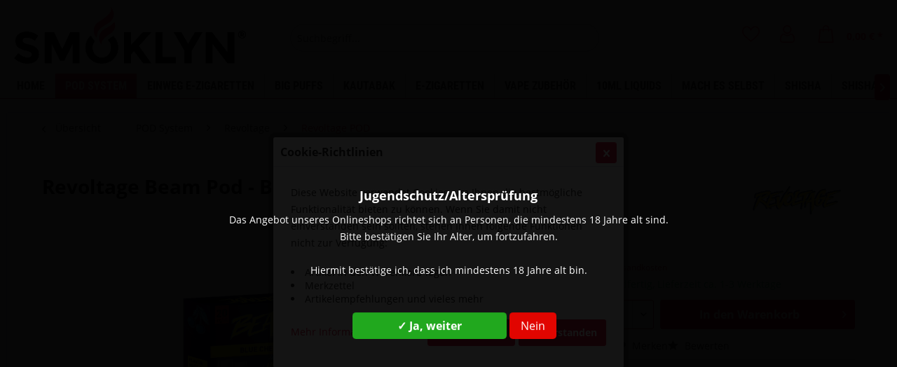

--- FILE ---
content_type: text/html; charset=UTF-8
request_url: https://smoklyn.de/pod-system/revoltage/revoltage-pod/4440/revoltage-beam-pod-blue-cherry
body_size: 11282
content:
<!DOCTYPE html> <html class="no-js" lang="de" itemscope="itemscope" itemtype="http://schema.org/WebPage"> <head> <meta charset="utf-8"> <meta name="author" content="" /> <meta name="robots" content="index,follow" /> <meta name="revisit-after" content="15 days" /> <meta name="keywords" content=" Nikotingehalt: 20, mg Geschmack: Kirsche, Ice Marke: Revoltage Verwendung bis, 600, Züge, x2 " /> <meta name="description" content="Nikotingehalt: 20 mg Geschmack: Kirsche, Ice Marke: Revoltage Verwendung bis zu 600 Züge x2" /> <meta property="og:type" content="product" /> <meta property="og:site_name" content="Smoklyn" /> <meta property="og:url" content="https://smoklyn.de/pod-system/revoltage/revoltage-pod/4440/revoltage-beam-pod-blue-cherry" /> <meta property="og:title" content="Revoltage Beam Pod - Blue Cherry" /> <meta property="og:description" content="Nikotingehalt: 20 mg Geschmack: Kirsche, Ice Marke: Revoltage Verwendung bis zu 600 Züge x2" /> <meta property="og:image" content="https://smoklyn.de/media/image/b0/e2/ac/0d6b60_b31857fa6bfa4e7e9c8546546a35f059-mv2.png" /> <meta property="product:brand" content="Revoltage" /> <meta property="product:price" content="9,90" /> <meta property="product:product_link" content="https://smoklyn.de/pod-system/revoltage/revoltage-pod/4440/revoltage-beam-pod-blue-cherry" /> <meta name="twitter:card" content="product" /> <meta name="twitter:site" content="Smoklyn" /> <meta name="twitter:title" content="Revoltage Beam Pod - Blue Cherry" /> <meta name="twitter:description" content="Nikotingehalt: 20 mg Geschmack: Kirsche, Ice Marke: Revoltage Verwendung bis zu 600 Züge x2" /> <meta name="twitter:image" content="https://smoklyn.de/media/image/b0/e2/ac/0d6b60_b31857fa6bfa4e7e9c8546546a35f059-mv2.png" /> <meta itemprop="copyrightHolder" content="Smoklyn" /> <meta itemprop="copyrightYear" content="2014" /> <meta itemprop="isFamilyFriendly" content="True" /> <meta itemprop="image" content="https://smoklyn.de/media/image/af/a0/b7/smoklyn-crimson.png" /> <meta name="viewport" content="width=device-width, initial-scale=1.0, user-scalable=no"> <meta name="mobile-web-app-capable" content="yes"> <meta name="apple-mobile-web-app-title" content="Smoklyn"> <meta name="apple-mobile-web-app-capable" content="yes"> <meta name="apple-mobile-web-app-status-bar-style" content="default"> <link rel="apple-touch-icon-precomposed" href="https://smoklyn.de/media/image/c9/71/8d/logo-smoklynsmall.png"> <link rel="shortcut icon" href="https://smoklyn.de/media/image/c9/71/8d/logo-smoklynsmall.png"> <meta name="msapplication-navbutton-color" content="#dc143c" /> <meta name="application-name" content="Smoklyn" /> <meta name="msapplication-starturl" content="https://smoklyn.de/" /> <meta name="msapplication-window" content="width=1024;height=768" /> <meta name="msapplication-TileImage" content="https://smoklyn.de/media/image/c9/71/8d/logo-smoklynsmall.png"> <meta name="msapplication-TileColor" content="#dc143c"> <meta name="theme-color" content="#dc143c" /> <link rel="canonical" href="https://smoklyn.de/pod-system/revoltage/revoltage-pod/4440/revoltage-beam-pod-blue-cherry" /> <title itemprop="name">Revoltage Beam Pod - Blue Cherry | Revoltage POD | Revoltage | POD System | Smoklyn</title> <script src="https://kit.fontawesome.com/966d7e1e06.js" crossorigin="anonymous"></script> <link href="/web/cache/1758065822_b06c9a0470e0f2e8153bf3e59ed148e2.css" media="all" rel="stylesheet" type="text/css" /> </head> <body class="is--ctl-detail is--act-index" > <div class="page-wrap"> <noscript class="noscript-main"> <div class="alert is--warning"> <div class="alert--icon"> <i class="icon--element icon--warning"></i> </div> <div class="alert--content"> Um Smoklyn in vollem Umfang nutzen zu k&ouml;nnen, empfehlen wir Ihnen Javascript in Ihrem Browser zu aktiveren. </div> </div> </noscript> <header class="header-main"> <div class="top-bar" style="display:none;"> <div class="container block-group"> </div> </div> <div class="container header--navigation"> <div class="logo-main block-group" role="banner"> <div class="logo--shop block"> <a class="logo--link" href="https://smoklyn.de/" title="Smoklyn - zur Startseite wechseln"> <picture> <source srcset="https://smoklyn.de/media/image/af/a0/b7/smoklyn-crimson.png" media="(min-width: 78.75em)"> <source srcset="https://smoklyn.de/media/image/af/a0/b7/smoklyn-crimson.png" media="(min-width: 64em)"> <source srcset="https://smoklyn.de/media/image/af/a0/b7/smoklyn-crimson.png" media="(min-width: 48em)"> <img srcset="https://smoklyn.de/media/image/af/a0/b7/smoklyn-crimson.png" alt="Smoklyn - zur Startseite wechseln" /> </picture> </a> </div> </div> <nav class="shop--navigation block-group"> <ul class="navigation--list block-group" role="menubar"> <li class="navigation--entry entry--menu-left" role="menuitem"> <a class="entry--link entry--trigger btn is--icon-left" href="#offcanvas--left" data-offcanvas="true" data-offCanvasSelector=".sidebar-main" aria-label="Menü"> <i class="icon--menu"></i> Menü </a> </li> <li class="navigation--entry entry--search" role="menuitem" data-search="true" aria-haspopup="true" data-minLength="3"> <a class="btn entry--link entry--trigger" href="#show-hide--search" title="Suche anzeigen / schließen" aria-label="Suche anzeigen / schließen"> <i class="icon--search"></i> <span class="search--display">Suchen</span> </a> <form action="/search" method="get" class="main-search--form"> <input type="search" name="sSearch" class="main-search--field" autocomplete="off" autocapitalize="off" placeholder="Suchbegriff..." maxlength="30" /> <button type="submit" class="main-search--button">  Suche <span class="main-search--text">Suchen</span> </button> <div class="form--ajax-loader">&nbsp;</div> </form> <div class="main-search--results"></div> </li> <nav class="icons--navigation"> <li class="navigation--entry entry--notepad" role="menuitem"> <a href="https://smoklyn.de/note" title="Merkzettel" class="btn"> <i class="icon--heart"></i> </a> </li> <li class="navigation--entry entry--account with-slt" role="menuitem" data-offcanvas="true" data-offCanvasSelector=".account--dropdown-navigation"> <a href="https://smoklyn.de/account" title="Mein Konto" class="btn is--icon-left entry--link account--link"> <i class="icon--account ac"></i> </a> <div class="account--dropdown-navigation"> <div class="navigation--smartphone"> <div class="entry--close-off-canvas"> <a href="#close-account-menu" class="account--close-off-canvas" title="Menü schließen"> Menü schließen <i class="icon--arrow-right"></i> </a> </div> </div> <div class="account--menu is--rounded is--personalized"> <span class="navigation--headline"> Mein Konto </span> <div class="account--menu-container"> <ul class="sidebar--navigation navigation--list is--level0 show--active-items"> <li class="navigation--entry"> <span class="navigation--signin"> <a href="https://smoklyn.de/account#hide-registration" class="blocked--link btn is--primary navigation--signin-btn" data-collapseTarget="#registration" data-action="close"> Anmelden </a> <span class="navigation--register"> oder <a href="https://smoklyn.de/account#show-registration" class="blocked--link" data-collapseTarget="#registration" data-action="open"> registrieren </a> </span> </span> </li> <li class="navigation--entry"> <a href="https://smoklyn.de/account" title="Übersicht" class="navigation--link"> Übersicht </a> </li> <li class="navigation--entry"> <a href="https://smoklyn.de/account/profile" title="Persönliche Daten" class="navigation--link" rel="nofollow"> Persönliche Daten </a> </li> <li class="navigation--entry"> <a href="https://smoklyn.de/address/index/sidebar/" title="Adressen" class="navigation--link" rel="nofollow"> Adressen </a> </li> <li class="navigation--entry"> <a href="https://smoklyn.de/account/payment" title="Zahlungsarten" class="navigation--link" rel="nofollow"> Zahlungsarten </a> </li> <li class="navigation--entry"> <a href="https://smoklyn.de/account/orders" title="Bestellungen" class="navigation--link" rel="nofollow"> Bestellungen </a> </li> <li class="navigation--entry"> <a href="https://smoklyn.de/account/downloads" title="Sofortdownloads" class="navigation--link" rel="nofollow"> Sofortdownloads </a> </li> <li class="navigation--entry"> <a href="https://smoklyn.de/note" title="Merkzettel" class="navigation--link" rel="nofollow"> Merkzettel </a> </li> </ul> </div> </div> </div> </li> <li class="navigation--entry entry--cart" role="menuitem"> <a class="btn is--icon-left cart--link" href="https://smoklyn.de/checkout/cart" title="Warenkorb"> <span class="cart--display"> Warenkorb </span> <span class="badge is--primary is--minimal cart--quantity is--hidden">0</span> <i class="icon--basket"></i> <span class="cart--amount"> 0,00&nbsp;&euro; * </span> </a> <div class="ajax-loader">&nbsp;</div> </li> </nav>  </ul> </nav> <div class="container--ajax-cart" data-collapse-cart="true" data-displayMode="offcanvas"></div> </div> </header> <nav class="navigation-main"> <div class="container" data-menu-scroller="true" data-listSelector=".navigation--list.container" data-viewPortSelector=".navigation--list-wrapper"> <div class="navigation--list-wrapper"> <ul class="navigation--list container" role="menubar" itemscope="itemscope" itemtype="https://schema.org/SiteNavigationElement"> <li class="navigation--entry is--home" role="menuitem"><a class="navigation--link is--first" href="https://smoklyn.de/" title="Home" aria-label="Home" itemprop="url"><span itemprop="name">Home</span></a></li><li class="navigation--entry is--active" role="menuitem"><a class="navigation--link is--active" href="https://smoklyn.de/pod-system/" title="POD System" aria-label="POD System" itemprop="url"><span itemprop="name">POD System</span></a></li><li class="navigation--entry" role="menuitem"><a class="navigation--link" href="https://smoklyn.de/einweg-e-zigaretten/" title="Einweg E-Zigaretten" aria-label="Einweg E-Zigaretten" itemprop="url"><span itemprop="name">Einweg E-Zigaretten</span></a></li><li class="navigation--entry" role="menuitem"><a class="navigation--link" href="https://smoklyn.de/big-puffs/" title="Big Puffs" aria-label="Big Puffs" itemprop="url"><span itemprop="name">Big Puffs</span></a></li><li class="navigation--entry" role="menuitem"><a class="navigation--link" href="https://smoklyn.de/kautabak/" title="Kautabak" aria-label="Kautabak" itemprop="url"><span itemprop="name">Kautabak</span></a></li><li class="navigation--entry" role="menuitem"><a class="navigation--link" href="https://smoklyn.de/e-zigaretten/" title="E-Zigaretten" aria-label="E-Zigaretten" itemprop="url"><span itemprop="name">E-Zigaretten</span></a></li><li class="navigation--entry" role="menuitem"><a class="navigation--link" href="https://smoklyn.de/vape-zubehoer/" title="Vape Zubehör" aria-label="Vape Zubehör" itemprop="url"><span itemprop="name">Vape Zubehör</span></a></li><li class="navigation--entry" role="menuitem"><a class="navigation--link" href="https://smoklyn.de/10ml-liquids/" title="10ml Liquids" aria-label="10ml Liquids" itemprop="url"><span itemprop="name">10ml Liquids</span></a></li><li class="navigation--entry" role="menuitem"><a class="navigation--link" href="https://smoklyn.de/mach-es-selbst/" title="Mach es selbst" aria-label="Mach es selbst" itemprop="url"><span itemprop="name">Mach es selbst</span></a></li><li class="navigation--entry" role="menuitem"><a class="navigation--link" href="https://smoklyn.de/shisha/" title="Shisha" aria-label="Shisha" itemprop="url"><span itemprop="name">Shisha</span></a></li><li class="navigation--entry" role="menuitem"><a class="navigation--link" href="https://smoklyn.de/shisha-tabak/" title="Shisha Tabak" aria-label="Shisha Tabak" itemprop="url"><span itemprop="name">Shisha Tabak</span></a></li><li class="navigation--entry" role="menuitem"><a class="navigation--link" href="https://smoklyn.de/shisha-zubehoer/" title="Shisha Zubehör" aria-label="Shisha Zubehör" itemprop="url"><span itemprop="name">Shisha Zubehör</span></a></li> </ul> </div> </div> </nav> <section class="content-main container block-group"> <nav class="content--breadcrumb block"> <a class="breadcrumb--button breadcrumb--link" href="https://smoklyn.de/pod-system/revoltage/revoltage-pod/" title="Übersicht"> <i class="icon--arrow-left"></i> <span class="breadcrumb--title">Übersicht</span> </a> <ul class="breadcrumb--list" role="menu" itemscope itemtype="https://schema.org/BreadcrumbList"> <li role="menuitem" class="breadcrumb--entry" itemprop="itemListElement" itemscope itemtype="https://schema.org/ListItem"> <a class="breadcrumb--link" href="https://smoklyn.de/pod-system/" title="POD System" itemprop="item"> <link itemprop="url" href="https://smoklyn.de/pod-system/" /> <span class="breadcrumb--title" itemprop="name">POD System</span> </a> <meta itemprop="position" content="0" /> </li> <li role="none" class="breadcrumb--separator"> <i class="icon--arrow-right"></i> </li> <li role="menuitem" class="breadcrumb--entry" itemprop="itemListElement" itemscope itemtype="https://schema.org/ListItem"> <a class="breadcrumb--link" href="https://smoklyn.de/pod-system/revoltage/" title="Revoltage" itemprop="item"> <link itemprop="url" href="https://smoklyn.de/pod-system/revoltage/" /> <span class="breadcrumb--title" itemprop="name">Revoltage</span> </a> <meta itemprop="position" content="1" /> </li> <li role="none" class="breadcrumb--separator"> <i class="icon--arrow-right"></i> </li> <li role="menuitem" class="breadcrumb--entry is--active" itemprop="itemListElement" itemscope itemtype="https://schema.org/ListItem"> <a class="breadcrumb--link" href="https://smoklyn.de/pod-system/revoltage/revoltage-pod/" title="Revoltage POD" itemprop="item"> <link itemprop="url" href="https://smoklyn.de/pod-system/revoltage/revoltage-pod/" /> <span class="breadcrumb--title" itemprop="name">Revoltage POD</span> </a> <meta itemprop="position" content="2" /> </li> </ul> </nav> <nav class="product--navigation"> <a href="#" class="navigation--link link--prev"> <div class="link--prev-button"> <span class="link--prev-inner">Zurück</span> </div> <div class="image--wrapper"> <div class="image--container"></div> </div> </a> <a href="#" class="navigation--link link--next"> <div class="link--next-button"> <span class="link--next-inner">Vor</span> </div> <div class="image--wrapper"> <div class="image--container"></div> </div> </a> </nav> <div class="content-main--inner"> <aside class="sidebar-main off-canvas"> <div class="navigation--smartphone"> <ul class="navigation--list "> <li class="navigation--entry entry--close-off-canvas"> <a href="#close-categories-menu" title="Menü schließen" class="navigation--link"> Menü schließen <i class="icon--arrow-right"></i> </a> </li> </ul> <div class="mobile--switches">   </div> </div> <div class="sidebar--categories-wrapper" data-subcategory-nav="true" data-mainCategoryId="3" data-categoryId="661" data-fetchUrl="/widgets/listing/getCategory/categoryId/661"> <div class="categories--headline navigation--headline"> Kategorien </div> <div class="sidebar--categories-navigation"> <ul class="sidebar--navigation categories--navigation navigation--list is--drop-down is--level0 is--rounded" role="menu"> <li class="navigation--entry is--active has--sub-categories has--sub-children" role="menuitem"> <a class="navigation--link is--active has--sub-categories link--go-forward" href="https://smoklyn.de/pod-system/" data-categoryId="406" data-fetchUrl="/widgets/listing/getCategory/categoryId/406" title="POD System" > POD System <span class="is--icon-right"> <i class="icon--arrow-right"></i> </span> </a> <ul class="sidebar--navigation categories--navigation navigation--list is--level1 is--rounded" role="menu"> <li class="navigation--entry" role="menuitem"> <a class="navigation--link" href="https://smoklyn.de/pod-system/boho-switch/" data-categoryId="683" data-fetchUrl="/widgets/listing/getCategory/categoryId/683" title="Boho Switch" > Boho Switch </a> </li> <li class="navigation--entry" role="menuitem"> <a class="navigation--link" href="https://smoklyn.de/pod-system/cataleya-by-samra-pod/" data-categoryId="713" data-fetchUrl="/widgets/listing/getCategory/categoryId/713" title="Cataleya by Samra POD" > Cataleya by Samra POD </a> </li> <li class="navigation--entry has--sub-children" role="menuitem"> <a class="navigation--link link--go-forward" href="https://smoklyn.de/pod-system/elfa/" data-categoryId="410" data-fetchUrl="/widgets/listing/getCategory/categoryId/410" title="Elfa" > Elfa <span class="is--icon-right"> <i class="icon--arrow-right"></i> </span> </a> </li> <li class="navigation--entry has--sub-children" role="menuitem"> <a class="navigation--link link--go-forward" href="https://smoklyn.de/pod-system/flerbar/" data-categoryId="728" data-fetchUrl="/widgets/listing/getCategory/categoryId/728" title="Flerbar" > Flerbar <span class="is--icon-right"> <i class="icon--arrow-right"></i> </span> </a> </li> <li class="navigation--entry has--sub-children" role="menuitem"> <a class="navigation--link link--go-forward" href="https://smoklyn.de/pod-system/hqd-cirak/" data-categoryId="669" data-fetchUrl="/widgets/listing/getCategory/categoryId/669" title="HQD Cirak" > HQD Cirak <span class="is--icon-right"> <i class="icon--arrow-right"></i> </span> </a> </li> <li class="navigation--entry has--sub-children" role="menuitem"> <a class="navigation--link link--go-forward" href="https://smoklyn.de/pod-system/innocigs/" data-categoryId="552" data-fetchUrl="/widgets/listing/getCategory/categoryId/552" title="InnoCigs" > InnoCigs <span class="is--icon-right"> <i class="icon--arrow-right"></i> </span> </a> </li> <li class="navigation--entry has--sub-children" role="menuitem"> <a class="navigation--link link--go-forward" href="https://smoklyn.de/pod-system/luva/" data-categoryId="407" data-fetchUrl="/widgets/listing/getCategory/categoryId/407" title="Luva" > Luva <span class="is--icon-right"> <i class="icon--arrow-right"></i> </span> </a> </li> <li class="navigation--entry" role="menuitem"> <a class="navigation--link" href="https://smoklyn.de/pod-system/magic-puff/" data-categoryId="679" data-fetchUrl="/widgets/listing/getCategory/categoryId/679" title="Magic Puff" > Magic Puff </a> </li> <li class="navigation--entry" role="menuitem"> <a class="navigation--link" href="https://smoklyn.de/pod-system/randm-tornado/" data-categoryId="797" data-fetchUrl="/widgets/listing/getCategory/categoryId/797" title="RandM Tornado" > RandM Tornado </a> </li> <li class="navigation--entry is--active has--sub-categories has--sub-children" role="menuitem"> <a class="navigation--link is--active has--sub-categories link--go-forward" href="https://smoklyn.de/pod-system/revoltage/" data-categoryId="660" data-fetchUrl="/widgets/listing/getCategory/categoryId/660" title="Revoltage" > Revoltage <span class="is--icon-right"> <i class="icon--arrow-right"></i> </span> </a> <ul class="sidebar--navigation categories--navigation navigation--list is--level2 navigation--level-high is--rounded" role="menu"> <li class="navigation--entry" role="menuitem"> <a class="navigation--link" href="https://smoklyn.de/pod-system/revoltage/revoltage-akkutraeger/" data-categoryId="662" data-fetchUrl="/widgets/listing/getCategory/categoryId/662" title="Revoltage Akkuträger" > Revoltage Akkuträger </a> </li> <li class="navigation--entry is--active" role="menuitem"> <a class="navigation--link is--active" href="https://smoklyn.de/pod-system/revoltage/revoltage-pod/" data-categoryId="661" data-fetchUrl="/widgets/listing/getCategory/categoryId/661" title="Revoltage POD" > Revoltage POD </a> </li> </ul> </li> <li class="navigation--entry has--sub-children" role="menuitem"> <a class="navigation--link link--go-forward" href="https://smoklyn.de/pod-system/ske-crystal-plus/" data-categoryId="731" data-fetchUrl="/widgets/listing/getCategory/categoryId/731" title="SKE Crystal Plus" > SKE Crystal Plus <span class="is--icon-right"> <i class="icon--arrow-right"></i> </span> </a> </li> <li class="navigation--entry has--sub-children" role="menuitem"> <a class="navigation--link link--go-forward" href="https://smoklyn.de/pod-system/187-strassenbande/" data-categoryId="707" data-fetchUrl="/widgets/listing/getCategory/categoryId/707" title="187 Strassenbande" > 187 Strassenbande <span class="is--icon-right"> <i class="icon--arrow-right"></i> </span> </a> </li> <li class="navigation--entry" role="menuitem"> <a class="navigation--link" href="https://smoklyn.de/pod-system/5-elements/" data-categoryId="706" data-fetchUrl="/widgets/listing/getCategory/categoryId/706" title="5 Elements" > 5 Elements </a> </li> </ul> </li> <li class="navigation--entry has--sub-children" role="menuitem"> <a class="navigation--link link--go-forward" href="https://smoklyn.de/einweg-e-zigaretten/" data-categoryId="379" data-fetchUrl="/widgets/listing/getCategory/categoryId/379" title="Einweg E-Zigaretten" > Einweg E-Zigaretten <span class="is--icon-right"> <i class="icon--arrow-right"></i> </span> </a> </li> <li class="navigation--entry has--sub-children" role="menuitem"> <a class="navigation--link link--go-forward" href="https://smoklyn.de/big-puffs/" data-categoryId="780" data-fetchUrl="/widgets/listing/getCategory/categoryId/780" title="Big Puffs" > Big Puffs <span class="is--icon-right"> <i class="icon--arrow-right"></i> </span> </a> </li> <li class="navigation--entry has--sub-children" role="menuitem"> <a class="navigation--link link--go-forward" href="https://smoklyn.de/kautabak/" data-categoryId="799" data-fetchUrl="/widgets/listing/getCategory/categoryId/799" title="Kautabak" > Kautabak <span class="is--icon-right"> <i class="icon--arrow-right"></i> </span> </a> </li> <li class="navigation--entry has--sub-children" role="menuitem"> <a class="navigation--link link--go-forward" href="https://smoklyn.de/e-zigaretten/" data-categoryId="449" data-fetchUrl="/widgets/listing/getCategory/categoryId/449" title="E-Zigaretten" > E-Zigaretten <span class="is--icon-right"> <i class="icon--arrow-right"></i> </span> </a> </li> <li class="navigation--entry has--sub-children" role="menuitem"> <a class="navigation--link link--go-forward" href="https://smoklyn.de/vape-zubehoer/" data-categoryId="446" data-fetchUrl="/widgets/listing/getCategory/categoryId/446" title="Vape Zubehör" > Vape Zubehör <span class="is--icon-right"> <i class="icon--arrow-right"></i> </span> </a> </li> <li class="navigation--entry has--sub-children" role="menuitem"> <a class="navigation--link link--go-forward" href="https://smoklyn.de/10ml-liquids/" data-categoryId="427" data-fetchUrl="/widgets/listing/getCategory/categoryId/427" title="10ml Liquids" > 10ml Liquids <span class="is--icon-right"> <i class="icon--arrow-right"></i> </span> </a> </li> <li class="navigation--entry has--sub-children" role="menuitem"> <a class="navigation--link link--go-forward" href="https://smoklyn.de/mach-es-selbst/" data-categoryId="452" data-fetchUrl="/widgets/listing/getCategory/categoryId/452" title="Mach es selbst" > Mach es selbst <span class="is--icon-right"> <i class="icon--arrow-right"></i> </span> </a> </li> <li class="navigation--entry has--sub-children" role="menuitem"> <a class="navigation--link link--go-forward" href="https://smoklyn.de/shisha/" data-categoryId="9" data-fetchUrl="/widgets/listing/getCategory/categoryId/9" title="Shisha" > Shisha <span class="is--icon-right"> <i class="icon--arrow-right"></i> </span> </a> </li> <li class="navigation--entry has--sub-children" role="menuitem"> <a class="navigation--link link--go-forward" href="https://smoklyn.de/shisha-tabak/" data-categoryId="6" data-fetchUrl="/widgets/listing/getCategory/categoryId/6" title="Shisha Tabak" > Shisha Tabak <span class="is--icon-right"> <i class="icon--arrow-right"></i> </span> </a> </li> <li class="navigation--entry has--sub-children" role="menuitem"> <a class="navigation--link link--go-forward" href="https://smoklyn.de/shisha-zubehoer/" data-categoryId="7" data-fetchUrl="/widgets/listing/getCategory/categoryId/7" title="Shisha Zubehör" > Shisha Zubehör <span class="is--icon-right"> <i class="icon--arrow-right"></i> </span> </a> </li> </ul> </div> <div class="shop-sites--container is--rounded"> <div class="shop-sites--headline navigation--headline"> Informationen </div> <ul class="shop-sites--navigation sidebar--navigation navigation--list is--drop-down is--level0" role="menu"> <li class="navigation--entry" role="menuitem"> <a class="navigation--link" href="https://smoklyn.de/cookie-einstellungen" title="Cookie-Einstellungen" data-categoryId="47" data-fetchUrl="/widgets/listing/getCustomPage/pageId/47" > Cookie-Einstellungen </a> </li> <li class="navigation--entry" role="menuitem"> <a class="navigation--link" href="https://smoklyn.de/kontaktformular" title="Kontakt" data-categoryId="1" data-fetchUrl="/widgets/listing/getCustomPage/pageId/1" target="_self"> Kontakt </a> </li> <li class="navigation--entry" role="menuitem"> <a class="navigation--link" href="https://smoklyn.de/allgemeine-geschaeftsbedingungen" title="Allgemeine Geschäftsbedingungen" data-categoryId="4" data-fetchUrl="/widgets/listing/getCustomPage/pageId/4" > Allgemeine Geschäftsbedingungen </a> </li> <li class="navigation--entry" role="menuitem"> <a class="navigation--link" href="https://smoklyn.de/datenschutzerklaerung" title="Datenschutzerklärung" data-categoryId="7" data-fetchUrl="/widgets/listing/getCustomPage/pageId/7" > Datenschutzerklärung </a> </li> <li class="navigation--entry" role="menuitem"> <a class="navigation--link" href="https://smoklyn.de/impressum" title="Impressum" data-categoryId="3" data-fetchUrl="/widgets/listing/getCustomPage/pageId/3" > Impressum </a> </li> <li class="navigation--entry" role="menuitem"> <a class="navigation--link" href="https://smoklyn.de/versand-und-zahlungsbedingungen" title="Versand und Zahlungsbedingungen" data-categoryId="6" data-fetchUrl="/widgets/listing/getCustomPage/pageId/6" > Versand und Zahlungsbedingungen </a> </li> <li class="navigation--entry" role="menuitem"> <a class="navigation--link" href="https://smoklyn.de/ruecksendungen-widerruf" title="Rücksendungen &amp; Widerruf" data-categoryId="8" data-fetchUrl="/widgets/listing/getCustomPage/pageId/8" > Rücksendungen & Widerruf </a> </li> </ul> </div> </div> </aside> <div class="content--wrapper"> <div class="content product--details" itemscope itemtype="https://schema.org/Product" data-product-navigation="/widgets/listing/productNavigation" data-category-id="661" data-main-ordernumber="SW12969" data-ajax-wishlist="true" data-compare-ajax="true" data-ajax-variants-container="true"> <header class="product--header"> <div class="product--info"> <h1 class="product--title" itemprop="name"> Revoltage Beam Pod - Blue Cherry </h1> <meta itemprop="gtin13" content="4262369981857"/> <div class="product--supplier"> <a href="https://smoklyn.de/revoltage/" title="Weitere Artikel von Revoltage" class="product--supplier-link"> <img src="https://smoklyn.de/media/image/d2/9d/dc/Revoltage-Logo.jpg" alt="Revoltage"> </a> </div> <div class="product--rating-container"> <a href="#product--publish-comment" class="product--rating-link" rel="nofollow" title="Bewertung abgeben"> <span class="product--rating"> </span> </a> </div> </div> </header> <div class="product--detail-upper block-group"> <div class="product--image-container image-slider product--image-zoom" data-image-slider="true" data-image-gallery="true" data-maxZoom="0" data-thumbnails=".image--thumbnails" > <div class="image-slider--container no--thumbnails"> <div class="image-slider--slide"> <div class="image--box image-slider--item"> <span class="image--element" data-img-large="https://smoklyn.de/media/image/a1/bf/2f/0d6b60_b31857fa6bfa4e7e9c8546546a35f059-mv2_1280x1280.png" data-img-small="https://smoklyn.de/media/image/cb/8b/b1/0d6b60_b31857fa6bfa4e7e9c8546546a35f059-mv2_200x200.png" data-img-original="https://smoklyn.de/media/image/b0/e2/ac/0d6b60_b31857fa6bfa4e7e9c8546546a35f059-mv2.png" data-alt="Revoltage Beam Pod - Blue Cherry"> <span class="image--media"> <img srcset="https://smoklyn.de/media/image/50/b3/62/0d6b60_b31857fa6bfa4e7e9c8546546a35f059-mv2_600x600.png, https://smoklyn.de/media/image/g0/f6/9a/0d6b60_b31857fa6bfa4e7e9c8546546a35f059-mv2_600x600@2x.png 2x" src="https://smoklyn.de/media/image/50/b3/62/0d6b60_b31857fa6bfa4e7e9c8546546a35f059-mv2_600x600.png" alt="Revoltage Beam Pod - Blue Cherry" itemprop="image" /> </span> </span> </div> </div> </div> </div> <div class="product--buybox block"> <div class="is--hidden" itemprop="brand" itemtype="https://schema.org/Brand" itemscope> <meta itemprop="name" content="Revoltage" /> </div> <div itemprop="offers" itemscope itemtype="https://schema.org/Offer" class="buybox--inner"> <meta itemprop="priceCurrency" content="EUR"/> <span itemprop="priceSpecification" itemscope itemtype="https://schema.org/PriceSpecification"> <meta itemprop="valueAddedTaxIncluded" content="true"/> </span> <meta itemprop="url" content="https://smoklyn.de/pod-system/revoltage/revoltage-pod/4440/revoltage-beam-pod-blue-cherry"/> <div class="product--price price--default"> <span class="price--content content--default"> <meta itemprop="price" content="9.90"> 9,90&nbsp;&euro; * </span> </div> <p class="product--tax" data-content="" data-modalbox="true" data-targetSelector="a" data-mode="ajax"> inkl. MwSt. <a title="Versandkosten" href="https://smoklyn.de/versand-und-zahlungsbedingungen" style="text-decoration:underline">zzgl. Versandkosten</a> </p> <div class="product--delivery"> <link itemprop="availability" href="https://schema.org/InStock" /> <p class="delivery--information"> <span class="delivery--text delivery--text-available"> <i class="delivery--status-icon delivery--status-available"></i> Sofort versandfertig, Lieferzeit ca. 1-3 Werktage </span> </p> </div> <div class="product--configurator"> </div> <form name="sAddToBasket" method="post" action="https://smoklyn.de/checkout/addArticle" class="buybox--form" data-add-article="true" data-eventName="submit" data-showModal="false" data-addArticleUrl="https://smoklyn.de/checkout/ajaxAddArticleCart"> <input type="hidden" name="sActionIdentifier" value=""/> <input type="hidden" name="sAddAccessories" id="sAddAccessories" value=""/> <input type="hidden" name="sAdd" value="SW12969"/> <div class="buybox--button-container block-group"> <div class="buybox--quantity block"> <div class="select-field"> <select id="sQuantity" name="sQuantity" class="quantity--select"> <option value="1">1</option> <option value="2">2</option> <option value="3">3</option> <option value="4">4</option> <option value="5">5</option> <option value="6">6</option> <option value="7">7</option> <option value="8">8</option> <option value="9">9</option> <option value="10">10</option> <option value="11">11</option> <option value="12">12</option> <option value="13">13</option> <option value="14">14</option> <option value="15">15</option> <option value="16">16</option> <option value="17">17</option> <option value="18">18</option> <option value="19">19</option> <option value="20">20</option> <option value="21">21</option> <option value="22">22</option> <option value="23">23</option> </select> </div> </div> <button class="buybox--button block btn is--primary is--icon-right is--center is--large" name="In den Warenkorb"> <span class="buy-btn--cart-add">In den</span> <span class="buy-btn--cart-text">Warenkorb</span> <i class="icon--arrow-right"></i> </button> </div> </form> <nav class="product--actions"> <form action="https://smoklyn.de/compare/add_article/articleID/4440" method="post" class="action--form"> <button type="submit" data-product-compare-add="true" title="Vergleichen" class="action--link action--compare"> <i class="icon--compare"></i> Vergleichen </button> </form> <form action="https://smoklyn.de/note/add/ordernumber/SW12969" method="post" class="action--form"> <button type="submit" class="action--link link--notepad" title="Auf den Merkzettel" data-ajaxUrl="https://smoklyn.de/note/ajaxAdd/ordernumber/SW12969" data-text="Gemerkt"> <i class="icon--heart"></i> <span class="action--text">Merken</span> </button> </form> <a href="#content--product-reviews" data-show-tab="true" class="action--link link--publish-comment" rel="nofollow" title="Bewertung abgeben"> <i class="icon--star"></i> Bewerten </a> </nav> </div> <ul class="product--base-info list--unstyled"> <li class="base-info--entry entry--sku"> <strong class="entry--label"> Artikel-Nr.: </strong> <meta itemprop="productID" content="6247"/> <span class="entry--content" itemprop="sku"> SW12969 </span> </li> </ul> </div> </div> <div class="tab-menu--product"> <div class="tab--navigation"> <a href="#" class="tab--link" title="Beschreibung" data-tabName="description">Beschreibung</a> <a href="#" class="tab--link" title="Bewertungen" data-tabName="rating"> Bewertungen <span class="product--rating-count">0</span> </a> </div> <div class="tab--container-list"> <div class="tab--container"> <div class="tab--header"> <a href="#" class="tab--title" title="Beschreibung">Beschreibung</a> </div> <div class="tab--preview"> Nikotingehalt: 20 mg Geschmack: Kirsche, Ice Marke: Revoltage...<a href="#" class="tab--link" title=" mehr"> mehr</a> </div> <div class="tab--content"> <div class="buttons--off-canvas"> <a href="#" title="Menü schließen" class="close--off-canvas"> <i class="icon--arrow-left"></i> Menü schließen </a> </div> <div class="content--description"> <div class="content--title"> Produktinformationen "Revoltage Beam Pod - Blue Cherry" </div> <div class="product--description" itemprop="description"> <table class="product--properties-table" style="border-spacing: 1px; max-width: 100%; font-size: 14px; width: 674px; caret-color: #5f7285; color: #5f7285; font-family: Quicksand, 'Helvetica Neue', Helvetica, Arial, 'Lucida Grande', sans-serif; height: 178px;"> <tbody style="box-sizing: border-box;"> <tr class="product--properties-row" style="box-sizing: border-box;"> <td class="product--properties-label is--bold" style="box-sizing: border-box; padding: 0.625rem; background-color: #eeeeee; color: #5f7285; border: 0px none; font-weight: 700 !important; width: 668.5px;">Nikotingehalt:</td> <td class="product--properties-value" style="box-sizing: border-box; padding: 0.625rem; background-color: #eeeeee; color: #5f7285; border: 0px none; width: 668.5px;">20 mg</td> </tr> <tr class="product--properties-row" style="box-sizing: border-box;"> <td class="product--properties-label is--bold" style="box-sizing: border-box; padding: 0.625rem; background-color: #eeeeee; color: #5f7285; border: 0px none; font-weight: 700 !important; width: 668.5px;">Geschmack:</td> <td class="product--properties-value" style="box-sizing: border-box; padding: 0.625rem; background-color: #eeeeee; color: #5f7285; border: 0px none; width: 668.5px;">Kirsche, Ice</td> </tr> <tr class="product--properties-row" style="box-sizing: border-box;"> <td class="product--properties-label is--bold" style="box-sizing: border-box; padding: 0.625rem; background-color: #eeeeee; color: #5f7285; border: 0px none; font-weight: 700 !important; width: 668.5px;">Marke:</td> <td class="product--properties-value" style="box-sizing: border-box; padding: 0.625rem; background-color: #eeeeee; color: #5f7285; border: 0px none; width: 668.5px;">Revoltage</td> </tr> <tr class="product--properties-row" style="box-sizing: border-box;"> <td class="product--properties-label is--bold" style="box-sizing: border-box; padding: 0.625rem; background-color: #eeeeee; color: #5f7285; border: 0px none; font-weight: 700 !important; width: 668.5px;">Verwendung</td> <td class="product--properties-value" style="box-sizing: border-box; padding: 0.625rem; background-color: #eeeeee; color: #5f7285; border: 0px none; width: 668.5px;">bis zu 600 Züge x2</td> </tr> </tbody> </table> </div> <div class="content--title"> Weiterführende Links zu "Revoltage Beam Pod - Blue Cherry" </div> <ul class="content--list list--unstyled"> <li class="list--entry"> <a href="https://smoklyn.de/anfrage-formular?sInquiry=detail&sOrdernumber=SW12969" rel="nofollow" class="content--link link--contact" title="Fragen zum Artikel?"> <i class="icon--arrow-right"></i> Fragen zum Artikel? </a> </li> <li class="list--entry"> <a href="https://smoklyn.de/revoltage/" target="_parent" class="content--link link--supplier" title="Weitere Artikel von Revoltage"> <i class="icon--arrow-right"></i> Weitere Artikel von Revoltage </a> </li> </ul> </div> </div> </div> <div class="tab--container"> <div class="tab--header"> <a href="#" class="tab--title" title="Bewertungen">Bewertungen</a> <span class="product--rating-count">0</span> </div> <div class="tab--preview"> Bewertungen lesen, schreiben und diskutieren...<a href="#" class="tab--link" title=" mehr"> mehr</a> </div> <div id="tab--product-comment" class="tab--content"> <div class="buttons--off-canvas"> <a href="#" title="Menü schließen" class="close--off-canvas"> <i class="icon--arrow-left"></i> Menü schließen </a> </div> <div class="content--product-reviews" id="detail--product-reviews"> <div class="content--title"> Kundenbewertungen für "Revoltage Beam Pod - Blue Cherry" </div> <div class="review--form-container"> <div id="product--publish-comment" class="content--title"> Bewertung schreiben </div> <div class="alert is--warning is--rounded"> <div class="alert--icon"> <i class="icon--element icon--warning"></i> </div> <div class="alert--content"> Bewertungen werden nach Überprüfung freigeschaltet. </div> </div> <form method="post" action="https://smoklyn.de/pod-system/revoltage/revoltage-pod/4440/revoltage-beam-pod-blue-cherry?action=rating&amp;c=661#detail--product-reviews" class="content--form review--form"> <input name="sVoteName" type="text" value="" class="review--field" aria-label="Ihr Name" placeholder="Ihr Name" /> <input name="sVoteMail" type="email" value="" class="review--field" aria-label="Ihre E-Mail-Adresse" placeholder="Ihre E-Mail-Adresse*" required="required" aria-required="true" /> <input name="sVoteSummary" type="text" value="" id="sVoteSummary" class="review--field" aria-label="Zusammenfassung" placeholder="Zusammenfassung*" required="required" aria-required="true" /> <div class="field--select review--field select-field"> <select name="sVoteStars" aria-label="Bewertung abgeben"> <option value="10">10 sehr gut</option> <option value="9">9</option> <option value="8">8</option> <option value="7">7</option> <option value="6">6</option> <option value="5">5</option> <option value="4">4</option> <option value="3">3</option> <option value="2">2</option> <option value="1">1 sehr schlecht</option> </select> </div> <textarea name="sVoteComment" placeholder="Ihre Meinung" cols="3" rows="2" class="review--field" aria-label="Ihre Meinung"></textarea> <p class="review--notice"> Die mit einem * markierten Felder sind Pflichtfelder. </p> <p class="privacy-information block-group"> <input name="privacy-checkbox" type="checkbox" id="privacy-checkbox" required="required" aria-label="Ich habe die Datenschutzbestimmungen zur Kenntnis genommen." aria-required="true" value="1" class="is--required" /> <label for="privacy-checkbox"> Ich habe die <a title="Datenschutzbestimmungen" href="https://smoklyn.de/datenschutzerklaerung" target="_blank">Datenschutzbestimmungen</a> zur Kenntnis genommen. </label> </p> <div class="review--actions"> <button type="submit" class="btn is--primary" name="Submit"> Speichern </button> </div> </form> </div> </div> </div> </div> </div> </div> <div class="tab-menu--cross-selling"> <div class="tab--navigation"> <a href="#content--also-bought" title="Kunden kauften auch" class="tab--link">Kunden kauften auch</a> <a href="#content--customer-viewed" title="Kunden haben sich ebenfalls angesehen" class="tab--link">Kunden haben sich ebenfalls angesehen</a> </div> <div class="tab--container-list"> <div class="tab--container" data-tab-id="alsobought"> <div class="tab--header"> <a href="#" class="tab--title" title="Kunden kauften auch">Kunden kauften auch</a> </div> <div class="tab--content content--also-bought"> </div> </div> <div class="tab--container" data-tab-id="alsoviewed"> <div class="tab--header"> <a href="#" class="tab--title" title="Kunden haben sich ebenfalls angesehen">Kunden haben sich ebenfalls angesehen</a> </div> <div class="tab--content content--also-viewed"> </div> </div> </div> </div> </div> </div> <div class="last-seen-products is--hidden" data-last-seen-products="true"> <div class="last-seen-products--title"> Zuletzt angesehen </div> <div class="last-seen-products--slider product-slider" data-product-slider="true"> <div class="last-seen-products--container product-slider--container"></div> </div> </div> </div> </section> <footer class="footer-main"> <div class="container"> <div></div> <div class="footer--columns block-group"> <div class="footer--column column--menu block"> <div class="column--headline">Shop Service</div> <nav class="column--navigation column--content"> <ul class="navigation--list" role="menu"> <li class="navigation--entry" role="menuitem"> <a class="navigation--link" href="https://smoklyn.de/shisha-grosshandel" title="Shisha Großhandel"> Shisha Großhandel </a> </li> <li class="navigation--entry" role="menuitem"> <a class="navigation--link" href="https://smoklyn.de/kontaktformular" title="Kontakt" target="_self"> Kontakt </a> </li> <li class="navigation--entry" role="menuitem"> <a class="navigation--link" href="https://smoklyn.de/allgemeine-geschaeftsbedingungen" title="Allgemeine Geschäftsbedingungen"> Allgemeine Geschäftsbedingungen </a> </li> <li class="navigation--entry" role="menuitem"> <a class="navigation--link" href="https://smoklyn.de/impressum" title="Impressum"> Impressum </a> </li> <li class="navigation--entry" role="menuitem"> <a class="navigation--link" href="https://smoklyn.de/versand-und-zahlungsbedingungen" title="Versand und Zahlungsbedingungen"> Versand und Zahlungsbedingungen </a> </li> <li class="navigation--entry" role="menuitem"> <a class="navigation--link" href="https://smoklyn.de/ruecksendungen-widerruf" title="Rücksendungen &amp; Widerruf"> Rücksendungen & Widerruf </a> </li> </ul> </nav> </div> <div class="footer--column column--menu block"> <div class="column--headline">Informationen</div> <nav class="column--navigation column--content"> <ul class="navigation--list" role="menu"> <li class="navigation--entry" role="menuitem"> <a class="navigation--link" href="https://smoklyn.de/cookie-einstellungen" title="Cookie-Einstellungen"> Cookie-Einstellungen </a> </li> <li class="navigation--entry" role="menuitem"> <a class="navigation--link" href="https://smoklyn.de/newsletter" title="Newsletter"> Newsletter </a> </li> <li class="navigation--entry" role="menuitem"> <a class="navigation--link" href="https://smoklyn.de/datenschutzerklaerung" title="Datenschutzerklärung"> Datenschutzerklärung </a> </li> <li class="navigation--entry" role="menuitem"> <a class="navigation--link" href="https://smoklyn.de/impressum" title="Impressum"> Impressum </a> </li> </ul> </nav> </div> <div class="footer--column column--newsletter is--last block"> <div class="column--headline">Zahlungsarten</div> <div class="column--content"> <p class="column--desc"> </p> <img style="max-width: 270px;width:90%;margin-bottom: 2rem;" src="https://smoklyn.de/media/image/08/ae/db/klarna-zahlung.png"> </div> </div> <div class="footer--column column--hotline is--first block"> <div class="column--headline">Kontaktmöglichkeiten</div> <div class="column--content"> <p class="column--desc"><span style="font-size:18px;">Support-Email: info@smoklyn.de</span><br><br> <span class="social-menu"> <a target="_blank" href="https://instagram.com/shishadealde" rel="nofollow noopener"> <img style="max-width:50px;" src="https://smoklyn.de/media/image/d3/d0/a4/instagram-4.png"> </a> <a target="_blank" href="https://facebook.com/shishadealde" rel="nofollow noopener"> <img style="max-width:50px;margin-left:1rem;" src="https://smoklyn.de/media/image/68/d2/60/facebook-3.png"> </a> </span></p> </div> </div> </div> <div class="footer--bottom"> <div class="footer--vat-info"> <p class="vat-info--text"> * Alle Preise inkl. gesetzl. Mehrwertsteuer zzgl. <a title="Versandkosten" href="https://smoklyn.de/versand-und-zahlungsbedingungen">Versandkosten</a> und ggf. Nachnahmegebühren, wenn nicht anders beschrieben </p> </div> <div class="container footer-minimal"> <div class="footer--service-menu"> <ul class="service--list is--rounded" role="menu"> <li class="service--entry" role="menuitem"> <a class="service--link" href="https://smoklyn.de/cookie-einstellungen" title="Cookie-Einstellungen" > Cookie-Einstellungen </a> </li> <li class="service--entry" role="menuitem"> <a class="service--link" href="https://smoklyn.de/kontaktformular" title="Kontakt" target="_self"> Kontakt </a> </li> <li class="service--entry" role="menuitem"> <a class="service--link" href="https://smoklyn.de/allgemeine-geschaeftsbedingungen" title="Allgemeine Geschäftsbedingungen" > Allgemeine Geschäftsbedingungen </a> </li> <li class="service--entry" role="menuitem"> <a class="service--link" href="https://smoklyn.de/datenschutzerklaerung" title="Datenschutzerklärung" > Datenschutzerklärung </a> </li> <li class="service--entry" role="menuitem"> <a class="service--link" href="https://smoklyn.de/impressum" title="Impressum" > Impressum </a> </li> <li class="service--entry" role="menuitem"> <a class="service--link" href="https://smoklyn.de/versand-und-zahlungsbedingungen" title="Versand und Zahlungsbedingungen" > Versand und Zahlungsbedingungen </a> </li> <li class="service--entry" role="menuitem"> <a class="service--link" href="https://smoklyn.de/ruecksendungen-widerruf" title="Rücksendungen &amp; Widerruf" > Rücksendungen & Widerruf </a> </li> </ul> </div> </div> </div> <div class="fix fixed--bottom cookie-disclaimer js-cookie-disclaimer"> <div class="media media--center"> <div class="media__object media__object--right"> <div> <button class="button">✓ Ja, weiter</button> <a href="https://www.google.de" class="button" rel="nofollow noopener">Nein</a> </div> </div> <div class="media__body"> <h3> Jugendschutz/Altersprüfung </h3> <p> Das Angebot unseres Onlineshops richtet sich an Personen, die mindestens 18 Jahre alt sind.<br> Bitte bestätigen Sie Ihr Alter, um fortzufahren.<br> <br> Hiermit bestätige ich, dass ich mindestens 18 Jahre alt bin. </p> </div> </div> </div> </div> </footer> </div> <div class="page-wrap--cookie-permission is--hidden" data-cookie-permission="true" data-urlPrefix="https://smoklyn.de/" data-title="Cookie-Richtlinien" data-cookieTimeout="60" data-shopId="1"> <div class="cookie-removal--container"> <p> Diese Website verwendet Cookies, um Ihnen die bestmögliche Funktionalität bieten zu können. Wenn Sie damit nicht einverstanden sein sollten, stehen Ihnen folgende Funktionen nicht zur Verfügung:<br> </p> <ul class="cookie-removal--list"> <li>Artikel in den Warenkorb legen</li> <li>Merkzettel</li> <li>Artikelempfehlungen und vieles mehr</li> </ul> <div class="cookie-removal--footer"> <a title="Mehr&nbsp;Informationen" class="privacy--notice" href="https://shisha-deal.de/datenschutz"> Mehr&nbsp;Informationen </a> <div class="cookie-removal--buttons"> <a class="btn is--secondary cookie-permission--accept-button is--center">Einverstanden</a> <a class="btn cookie-permission--close-button is--center">Schließen</a> </div> </div> </div> </div> <script type="text/javascript" id="footer--js-inline">
var timeNow = 1768759721;
var asyncCallbacks = [];
document.asyncReady = function (callback) {
asyncCallbacks.push(callback);
};
var controller = controller || {"vat_check_enabled":"","vat_check_required":"","register":"https:\/\/smoklyn.de\/register","checkout":"https:\/\/smoklyn.de\/checkout","ajax_search":"https:\/\/smoklyn.de\/ajax_search","ajax_cart":"https:\/\/smoklyn.de\/checkout\/ajaxCart","ajax_validate":"https:\/\/smoklyn.de\/register","ajax_add_article":"https:\/\/smoklyn.de\/checkout\/addArticle","ajax_listing":"\/widgets\/Listing\/ajaxListing","ajax_cart_refresh":"https:\/\/smoklyn.de\/checkout\/ajaxAmount","ajax_address_selection":"https:\/\/smoklyn.de\/address\/ajaxSelection","ajax_address_editor":"https:\/\/smoklyn.de\/address\/ajaxEditor"};
var snippets = snippets || { "noCookiesNotice": "Es wurde festgestellt, dass Cookies in Ihrem Browser deaktiviert sind. Um Smoklyn in vollem Umfang nutzen zu k\u00f6nnen, empfehlen wir Ihnen, Cookies in Ihrem Browser zu aktiveren." };
var themeConfig = themeConfig || {"offcanvasOverlayPage":true};
var lastSeenProductsConfig = lastSeenProductsConfig || {"baseUrl":"","shopId":1,"noPicture":"\/themes\/Frontend\/Kopie\/frontend\/_public\/src\/img\/no-picture.jpg","productLimit":"5","currentArticle":{"articleId":4440,"linkDetailsRewritten":"https:\/\/smoklyn.de\/pod-system\/revoltage\/revoltage-pod\/4440\/revoltage-beam-pod-blue-cherry?c=661","articleName":"Revoltage Beam Pod - Blue Cherry","imageTitle":"","images":[{"source":"https:\/\/smoklyn.de\/media\/image\/cb\/8b\/b1\/0d6b60_b31857fa6bfa4e7e9c8546546a35f059-mv2_200x200.png","retinaSource":"https:\/\/smoklyn.de\/media\/image\/86\/f2\/d2\/0d6b60_b31857fa6bfa4e7e9c8546546a35f059-mv2_200x200@2x.png","sourceSet":"https:\/\/smoklyn.de\/media\/image\/cb\/8b\/b1\/0d6b60_b31857fa6bfa4e7e9c8546546a35f059-mv2_200x200.png, https:\/\/smoklyn.de\/media\/image\/86\/f2\/d2\/0d6b60_b31857fa6bfa4e7e9c8546546a35f059-mv2_200x200@2x.png 2x"},{"source":"https:\/\/smoklyn.de\/media\/image\/50\/b3\/62\/0d6b60_b31857fa6bfa4e7e9c8546546a35f059-mv2_600x600.png","retinaSource":"https:\/\/smoklyn.de\/media\/image\/g0\/f6\/9a\/0d6b60_b31857fa6bfa4e7e9c8546546a35f059-mv2_600x600@2x.png","sourceSet":"https:\/\/smoklyn.de\/media\/image\/50\/b3\/62\/0d6b60_b31857fa6bfa4e7e9c8546546a35f059-mv2_600x600.png, https:\/\/smoklyn.de\/media\/image\/g0\/f6\/9a\/0d6b60_b31857fa6bfa4e7e9c8546546a35f059-mv2_600x600@2x.png 2x"},{"source":"https:\/\/smoklyn.de\/media\/image\/a1\/bf\/2f\/0d6b60_b31857fa6bfa4e7e9c8546546a35f059-mv2_1280x1280.png","retinaSource":"https:\/\/smoklyn.de\/media\/image\/e5\/f7\/e6\/0d6b60_b31857fa6bfa4e7e9c8546546a35f059-mv2_1280x1280@2x.png","sourceSet":"https:\/\/smoklyn.de\/media\/image\/a1\/bf\/2f\/0d6b60_b31857fa6bfa4e7e9c8546546a35f059-mv2_1280x1280.png, https:\/\/smoklyn.de\/media\/image\/e5\/f7\/e6\/0d6b60_b31857fa6bfa4e7e9c8546546a35f059-mv2_1280x1280@2x.png 2x"}]}};
var csrfConfig = csrfConfig || {"generateUrl":"\/csrftoken","basePath":"","shopId":1};
var statisticDevices = [
{ device: 'mobile', enter: 0, exit: 767 },
{ device: 'tablet', enter: 768, exit: 1259 },
{ device: 'desktop', enter: 1260, exit: 5160 }
];
var cookieRemoval = cookieRemoval || 2;
</script> <script>
var datePickerGlobalConfig = datePickerGlobalConfig || {
locale: {
weekdays: {
shorthand: ['So', 'Mo', 'Di', 'Mi', 'Do', 'Fr', 'Sa'],
longhand: ['Sonntag', 'Montag', 'Dienstag', 'Mittwoch', 'Donnerstag', 'Freitag', 'Samstag']
},
months: {
shorthand: ['Jan', 'Feb', 'Mär', 'Apr', 'Mai', 'Jun', 'Jul', 'Aug', 'Sep', 'Okt', 'Nov', 'Dez'],
longhand: ['Januar', 'Februar', 'März', 'April', 'Mai', 'Juni', 'Juli', 'August', 'September', 'Oktober', 'November', 'Dezember']
},
firstDayOfWeek: 1,
weekAbbreviation: 'KW',
rangeSeparator: ' bis ',
scrollTitle: 'Zum Wechseln scrollen',
toggleTitle: 'Zum Öffnen klicken',
daysInMonth: [31, 28, 31, 30, 31, 30, 31, 31, 30, 31, 30, 31]
},
dateFormat: 'Y-m-d',
timeFormat: ' H:i:S',
altFormat: 'j. F Y',
altTimeFormat: ' - H:i'
};
</script> <iframe id="refresh-statistics" width="0" height="0" style="display:none;"></iframe> <script>
/**
* @returns { boolean }
*/
function hasCookiesAllowed () {
if (window.cookieRemoval === 0) {
return true;
}
if (window.cookieRemoval === 1) {
if (document.cookie.indexOf('cookiePreferences') !== -1) {
return true;
}
return document.cookie.indexOf('cookieDeclined') === -1;
}
/**
* Must be cookieRemoval = 2, so only depends on existence of `allowCookie`
*/
return document.cookie.indexOf('allowCookie') !== -1;
}
/**
* @returns { boolean }
*/
function isDeviceCookieAllowed () {
var cookiesAllowed = hasCookiesAllowed();
if (window.cookieRemoval !== 1) {
return cookiesAllowed;
}
return cookiesAllowed && document.cookie.indexOf('"name":"x-ua-device","active":true') !== -1;
}
function isSecure() {
return window.secureShop !== undefined && window.secureShop === true;
}
(function(window, document) {
var par = document.location.search.match(/sPartner=([^&])+/g),
pid = (par && par[0]) ? par[0].substring(9) : null,
cur = document.location.protocol + '//' + document.location.host,
ref = document.referrer.indexOf(cur) === -1 ? document.referrer : null,
url = "/widgets/index/refreshStatistic",
pth = document.location.pathname.replace("https://smoklyn.de/", "/");
url += url.indexOf('?') === -1 ? '?' : '&';
url += 'requestPage=' + encodeURIComponent(pth);
url += '&requestController=' + encodeURI("detail");
if(pid) { url += '&partner=' + pid; }
if(ref) { url += '&referer=' + encodeURIComponent(ref); }
url += '&articleId=' + encodeURI("4440");
if (isDeviceCookieAllowed()) {
var i = 0,
device = 'desktop',
width = window.innerWidth,
breakpoints = window.statisticDevices;
if (typeof width !== 'number') {
width = (document.documentElement.clientWidth !== 0) ? document.documentElement.clientWidth : document.body.clientWidth;
}
for (; i < breakpoints.length; i++) {
if (width >= ~~(breakpoints[i].enter) && width <= ~~(breakpoints[i].exit)) {
device = breakpoints[i].device;
}
}
document.cookie = 'x-ua-device=' + device + '; path=/' + (isSecure() ? '; secure;' : '');
}
document
.getElementById('refresh-statistics')
.src = url;
})(window, document);
</script> <script async src="/web/cache/1758065822_b06c9a0470e0f2e8153bf3e59ed148e2.js" id="main-script"></script> <script type="text/javascript">
// Wrap the replacement code into a function to call it from the outside to replace the method when necessary
var replaceAsyncReady = window.replaceAsyncReady = function() {
document.asyncReady = function (callback) {
if (typeof callback === 'function') {
window.setTimeout(callback.apply(document), 0);
}
};
};
document.getElementById('main-script').addEventListener('load', function() {
if (!asyncCallbacks) {
return false;
}
for (var i = 0; i < asyncCallbacks.length; i++) {
if (typeof asyncCallbacks[i] === 'function') {
asyncCallbacks[i].call(document);
}
}
replaceAsyncReady();
});
</script> <script>
document.asyncReady(function() {
var $$cookieDisclaimer = document.querySelector('.js-cookie-disclaimer');
if (!localStorage.getItem('cookieDisclaimer')) {
$$cookieDisclaimer.classList.add('is-active');
}
$$cookieDisclaimer.querySelector('button').addEventListener('click', function () {
localStorage.setItem('cookieDisclaimer', true);
$$cookieDisclaimer.classList.remove('is-active');
});
});
</script> </body> </html>